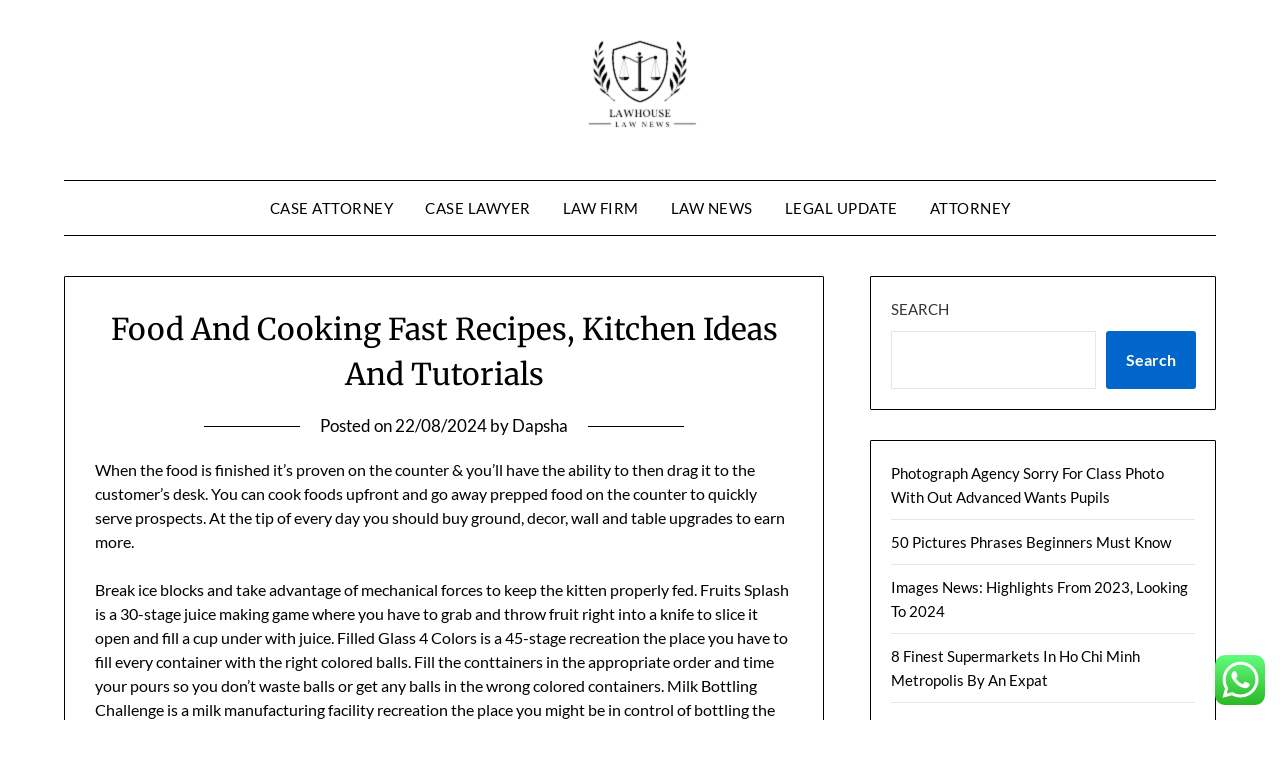

--- FILE ---
content_type: text/html; charset=UTF-8
request_url: https://lawhouse.my.id/food-and-cooking-fast-recipes-kitchen-ideas-and-tutorials.html
body_size: 11740
content:
<!doctype html><html lang="en-US" prefix="og: https://ogp.me/ns#"><head><meta charset="UTF-8"><meta name="viewport" content="width=device-width, initial-scale=1"><link rel="profile" href="https://gmpg.org/xfn/11"><title>Food And Cooking Fast Recipes, Kitchen Ideas And Tutorials - LH</title><meta name="description" content="When the food is finished it&#039;s proven on the counter &amp; you&#039;ll have the ability to then drag it to the customer&#039;s desk. You can cook foods upfront and go"/><meta name="robots" content="index, follow, max-snippet:-1, max-video-preview:-1, max-image-preview:large"/><link rel="canonical" href="https://lawhouse.my.id/food-and-cooking-fast-recipes-kitchen-ideas-and-tutorials.html" /><meta property="og:locale" content="en_US" /><meta property="og:type" content="article" /><meta property="og:title" content="Food And Cooking Fast Recipes, Kitchen Ideas And Tutorials - LH" /><meta property="og:description" content="When the food is finished it&#039;s proven on the counter &amp; you&#039;ll have the ability to then drag it to the customer&#039;s desk. You can cook foods upfront and go" /><meta property="og:url" content="https://lawhouse.my.id/food-and-cooking-fast-recipes-kitchen-ideas-and-tutorials.html" /><meta property="og:site_name" content="LH" /><meta property="article:section" content="Case Attorney" /><meta property="article:published_time" content="2024-08-22T11:58:02+07:00" /><meta name="twitter:card" content="summary_large_image" /><meta name="twitter:title" content="Food And Cooking Fast Recipes, Kitchen Ideas And Tutorials - LH" /><meta name="twitter:description" content="When the food is finished it&#039;s proven on the counter &amp; you&#039;ll have the ability to then drag it to the customer&#039;s desk. You can cook foods upfront and go" /><meta name="twitter:label1" content="Written by" /><meta name="twitter:data1" content="Dapsha" /><meta name="twitter:label2" content="Time to read" /><meta name="twitter:data2" content="4 minutes" /> <script type="application/ld+json" class="rank-math-schema-pro">{"@context":"https://schema.org","@graph":[{"@type":["Person","Organization"],"@id":"https://lawhouse.my.id/#person","name":"GH","logo":{"@type":"ImageObject","@id":"https://lawhouse.my.id/#logo","url":"https://lawhouse.my.id/wp-content/uploads/2024/06/cropped-JI-removebg-preview-1.png","contentUrl":"https://lawhouse.my.id/wp-content/uploads/2024/06/cropped-JI-removebg-preview-1.png","caption":"GH","inLanguage":"en-US"},"image":{"@type":"ImageObject","@id":"https://lawhouse.my.id/#logo","url":"https://lawhouse.my.id/wp-content/uploads/2024/06/cropped-JI-removebg-preview-1.png","contentUrl":"https://lawhouse.my.id/wp-content/uploads/2024/06/cropped-JI-removebg-preview-1.png","caption":"GH","inLanguage":"en-US"}},{"@type":"WebSite","@id":"https://lawhouse.my.id/#website","url":"https://lawhouse.my.id","name":"GH","publisher":{"@id":"https://lawhouse.my.id/#person"},"inLanguage":"en-US"},{"@type":"BreadcrumbList","@id":"https://lawhouse.my.id/food-and-cooking-fast-recipes-kitchen-ideas-and-tutorials.html#breadcrumb","itemListElement":[{"@type":"ListItem","position":"1","item":{"@id":"https://lawhouse.my.id","name":"Home"}},{"@type":"ListItem","position":"2","item":{"@id":"https://lawhouse.my.id/category/case-attorney","name":"Case Attorney"}},{"@type":"ListItem","position":"3","item":{"@id":"https://lawhouse.my.id/food-and-cooking-fast-recipes-kitchen-ideas-and-tutorials.html","name":"Food And Cooking Fast Recipes, Kitchen Ideas And Tutorials"}}]},{"@type":"WebPage","@id":"https://lawhouse.my.id/food-and-cooking-fast-recipes-kitchen-ideas-and-tutorials.html#webpage","url":"https://lawhouse.my.id/food-and-cooking-fast-recipes-kitchen-ideas-and-tutorials.html","name":"Food And Cooking Fast Recipes, Kitchen Ideas And Tutorials - LH","datePublished":"2024-08-22T11:58:02+07:00","dateModified":"2024-08-22T11:58:02+07:00","isPartOf":{"@id":"https://lawhouse.my.id/#website"},"inLanguage":"en-US","breadcrumb":{"@id":"https://lawhouse.my.id/food-and-cooking-fast-recipes-kitchen-ideas-and-tutorials.html#breadcrumb"}},{"@type":"Person","@id":"https://lawhouse.my.id/author/dapsha","name":"Dapsha","url":"https://lawhouse.my.id/author/dapsha","image":{"@type":"ImageObject","@id":"https://secure.gravatar.com/avatar/878a048e06d6d0503f84665fd4e01679193a59026490fe7af11df282fef1c053?s=96&amp;d=mm&amp;r=g","url":"https://secure.gravatar.com/avatar/878a048e06d6d0503f84665fd4e01679193a59026490fe7af11df282fef1c053?s=96&amp;d=mm&amp;r=g","caption":"Dapsha","inLanguage":"en-US"},"sameAs":["https://lawhouse.my.id/"]},{"@type":"BlogPosting","headline":"Food And Cooking Fast Recipes, Kitchen Ideas And Tutorials - LH","datePublished":"2024-08-22T11:58:02+07:00","dateModified":"2024-08-22T11:58:02+07:00","articleSection":"Case Attorney","author":{"@id":"https://lawhouse.my.id/author/dapsha","name":"Dapsha"},"publisher":{"@id":"https://lawhouse.my.id/#person"},"description":"When the food is finished it&#039;s proven on the counter &amp; you&#039;ll have the ability to then drag it to the customer&#039;s desk. You can cook foods upfront and go","name":"Food And Cooking Fast Recipes, Kitchen Ideas And Tutorials - LH","@id":"https://lawhouse.my.id/food-and-cooking-fast-recipes-kitchen-ideas-and-tutorials.html#richSnippet","isPartOf":{"@id":"https://lawhouse.my.id/food-and-cooking-fast-recipes-kitchen-ideas-and-tutorials.html#webpage"},"inLanguage":"en-US","mainEntityOfPage":{"@id":"https://lawhouse.my.id/food-and-cooking-fast-recipes-kitchen-ideas-and-tutorials.html#webpage"}}]}</script> <link rel='dns-prefetch' href='//fonts.googleapis.com' /><link rel="alternate" type="application/rss+xml" title="LH &raquo; Feed" href="https://lawhouse.my.id/feed" /><link rel="alternate" title="oEmbed (JSON)" type="application/json+oembed" href="https://lawhouse.my.id/wp-json/oembed/1.0/embed?url=https%3A%2F%2Flawhouse.my.id%2Ffood-and-cooking-fast-recipes-kitchen-ideas-and-tutorials.html" /><link rel="alternate" title="oEmbed (XML)" type="text/xml+oembed" href="https://lawhouse.my.id/wp-json/oembed/1.0/embed?url=https%3A%2F%2Flawhouse.my.id%2Ffood-and-cooking-fast-recipes-kitchen-ideas-and-tutorials.html&#038;format=xml" /><link data-optimized="2" rel="stylesheet" href="https://lawhouse.my.id/wp-content/litespeed/css/912e892b7a6250327f10bfb47a8f1231.css?ver=838f6" /> <script type="text/javascript" src="https://lawhouse.my.id/wp-includes/js/jquery/jquery.min.js?ver=3.7.1" id="jquery-core-js"></script> <link rel="https://api.w.org/" href="https://lawhouse.my.id/wp-json/" /><link rel="alternate" title="JSON" type="application/json" href="https://lawhouse.my.id/wp-json/wp/v2/posts/491" /><link rel="EditURI" type="application/rsd+xml" title="RSD" href="https://lawhouse.my.id/xmlrpc.php?rsd" /><meta name="generator" content="WordPress 6.9" /><link rel='shortlink' href='https://lawhouse.my.id/?p=491' /><link rel='dns-prefetch' href='https://i0.wp.com/'><link rel='preconnect' href='https://i0.wp.com/' crossorigin><link rel='dns-prefetch' href='https://i1.wp.com/'><link rel='preconnect' href='https://i1.wp.com/' crossorigin><link rel='dns-prefetch' href='https://i2.wp.com/'><link rel='preconnect' href='https://i2.wp.com/' crossorigin><link rel='dns-prefetch' href='https://i3.wp.com/'><link rel='preconnect' href='https://i3.wp.com/' crossorigin><link rel="icon" href="https://lawhouse.my.id/wp-content/uploads/2024/06/cropped-JI-removebg-preview-1-100x100.png" sizes="32x32" /><link rel="icon" href="https://lawhouse.my.id/wp-content/uploads/2024/06/cropped-JI-removebg-preview-1.png" sizes="192x192" /><link rel="apple-touch-icon" href="https://lawhouse.my.id/wp-content/uploads/2024/06/cropped-JI-removebg-preview-1.png" /><meta name="msapplication-TileImage" content="https://lawhouse.my.id/wp-content/uploads/2024/06/cropped-JI-removebg-preview-1.png" /></head><body class="wp-singular post-template-default single single-post postid-491 single-format-standard wp-custom-logo wp-theme-minimalistblogger masthead-fixed">
<a class="skip-link screen-reader-text" href="#content">Skip to content</a><div id="page" class="site"><header id="masthead" class="sheader site-header clearfix"><div class="content-wrap"><div class="site-branding branding-logo">
<a href="https://lawhouse.my.id/" class="custom-logo-link" rel="home"><img width="125" height="113" src="https://lawhouse.my.id/wp-content/uploads/2024/06/cropped-JI-removebg-preview-1.png" class="custom-logo" alt="LH" decoding="async" /></a></div></div><nav id="primary-site-navigation" class="primary-menu main-navigation clearfix">
<a href="#" id="pull" class="smenu-hide toggle-mobile-menu menu-toggle" aria-controls="secondary-menu" aria-expanded="false">Menu</a><div class="content-wrap text-center"><div class="center-main-menu"><div class="menu-secondary-menu-container"><ul id="primary-menu" class="pmenu"><li id="menu-item-10195" class="menu-item menu-item-type-taxonomy menu-item-object-category current-post-ancestor current-menu-parent current-post-parent menu-item-10195"><a href="https://lawhouse.my.id/category/case-attorney">Case Attorney</a></li><li id="menu-item-10196" class="menu-item menu-item-type-taxonomy menu-item-object-category menu-item-10196"><a href="https://lawhouse.my.id/category/case-lawyer">Case Lawyer</a></li><li id="menu-item-10197" class="menu-item menu-item-type-taxonomy menu-item-object-category menu-item-10197"><a href="https://lawhouse.my.id/category/law-firm">Law Firm</a></li><li id="menu-item-10198" class="menu-item menu-item-type-taxonomy menu-item-object-category menu-item-10198"><a href="https://lawhouse.my.id/category/law-news">Law News</a></li><li id="menu-item-10199" class="menu-item menu-item-type-taxonomy menu-item-object-category menu-item-10199"><a href="https://lawhouse.my.id/category/legal-update">Legal Update</a></li><li id="menu-item-10200" class="menu-item menu-item-type-taxonomy menu-item-object-category menu-item-10200"><a href="https://lawhouse.my.id/category/attorney">Attorney</a></li></ul></div></div></div></nav><div class="super-menu clearfix"><div class="super-menu-inner">
<a href="#" id="pull" class="toggle-mobile-menu menu-toggle" aria-controls="secondary-menu" aria-expanded="false">Menu</a></div></div><div id="mobile-menu-overlay"></div></header><div class="content-wrap"><div class="header-widgets-wrapper"></div></div><div id="content" class="site-content clearfix"><div class="content-wrap"><div id="primary" class="featured-content content-area"><main id="main" class="site-main"><article id="post-491" class="posts-entry fbox post-491 post type-post status-publish format-standard hentry category-case-attorney"><header class="entry-header"><h1 class="entry-title">Food And Cooking Fast Recipes, Kitchen Ideas And Tutorials</h1><div class="entry-meta"><div class="blog-data-wrapper"><div class="post-data-divider"></div><div class="post-data-positioning"><div class="post-data-text">
<span class="posted-on">Posted on <a href="https://lawhouse.my.id/food-and-cooking-fast-recipes-kitchen-ideas-and-tutorials.html" rel="bookmark"><time class="entry-date published updated" datetime="2024-08-22T11:58:02+07:00">22/08/2024</time></a></span><span class="byline"> by <span class="author vcard"><a class="url fn n" href="https://lawhouse.my.id/author/dapsha">Dapsha</a></span></span></div></div></div></div></header><div class="entry-content"><p>When the food is finished it&#8217;s proven on the counter &#038;  you&#8217;ll have the ability to then drag it to the customer&#8217;s desk. You can cook foods upfront and go away prepped food on the counter to quickly serve prospects. At the tip of every day you should buy ground, decor, wall and table upgrades to earn more.</p><p>Break ice blocks and take advantage of mechanical forces to keep the kitten properly fed. Fruits Splash is a 30-stage juice making game where you have to grab and throw fruit right into a knife to slice it open and fill a cup under with juice. Filled Glass 4 Colors is a 45-stage recreation the place you have to fill every container with the right colored balls. Fill the conttainers in the appropriate order and time your pours so you don&#8217;t waste balls or get any balls in the wrong colored containers. Milk Bottling Challenge is a milk manufacturing facility recreation the place you might be in control of bottling the milk. Pour each glass to a minimal fill line to attain some extent and triple your fill rating on the glass by filling to the proper line.</p><p>in traditionalfoods.my.id you can read the newest article about <a href="https://traditionalfoods.my.id" target="_blank" rel="noopener"> Food &#038; Cooking</a></p><p>Fresh produce including vegetables on sale in pasar pagi in Surabaya.Rice is a crucial food crop in Java, courting back to ancient occasions. The Javanese are identified to revere Dewi Sri because the Rice Goddess. Steamed rice is the frequent staple food, and is served at every meal. Tumpeng, a cone-shaped yellow rice is important in slametan, Javanese traditional ceremonies. Rice can be processed into lontong or ketupat, or cooked in coconut milk as nasi liwet or coloured with turmeric as nasi kuning . Other sources of carbohydrate such as gaplek is usually mixed into rice or replaces rice.</p><h2>No Cooking Veg Indian Recipes</h2><p>She additionally noted that as a result of meals are chosen for you, it may not be the best choice if you’re a choosy eater. After testing, McGrane shared, “Green Chef meals have been a few of the quickest and easiest to make, as lots of the ingredients came chopped or shredded. Unless an organic merchandise is unavailable, all of the components in Green Chef’s meal kits are natural. When conventional objects need to be subbed in, the corporate includes inbox communications to inform customers. For busy households, Home Chef simply debuted its new Family Menu plan, which features 10+ weekly rotating recipes, all of which require minimal prep.</p><h2>From The Screen To Your Kitchen</h2><p>Having a singular and scrumptious style, rujak cingur has two totally different versions that are simply as delicious. The first and mandatory Surabaya food you should attempt is rujak cingur! This traditional food is produced from cingur or cow&#8217;s snout which is processed by boiling and then served with different mixtures corresponding to greens or fruits. &#8220;Some folks eat, others try remedy. I travel.&#8221; Cultural fanatic.</p><p>Use the on-screen controls to vary columns, grab sushi &#038; drop sushi on a touchscreen device. Use the left and right arrow keys to vary columns on a desktop laptop and press the Z key to select up or drop sushi. Jelly Cute Rush is a 30-level sport where you draw vertical, horizontal or diagonal lines connecting the same types of jellies to pop them. Make longer matches to restore time and quickly attain the level aim. Garden Match Saga is a match 3 game the place you slide adjacent gadgets to make runs of three or more of the identical sort of fruit or garden merchandise in a row or column.</p><p>Earn a excessive score and unlock extra characters to play as. It was often served at grand feasts and banquets in medieval Europe. The recipe for Piment included luxurious components likesaffron and white sugar, giving it a wealthy and indulgent taste. Recreating this traditional drink can provide aunique twist to your Christmas dinner or festive celebration. Experience the taste of historical past by attempting out this genuine recipe from the Middle Ages.</p><p>At the reputed establishment where Yuugo assumed he would shine, he’s met with nice competition. His fellow college students are actual farmers whose knowledge and expertise allow them to excel within the educational enviornment. The “Silver Spoon” anime features themes about livestock, food, and farming.</p><p>One of the biggest errors you can also make is to feed an incomplete or imbalanced food plan to your canine. You can go to any Imperial Crafting Delivery NPC to search out out the required cooking or alchemy products for crafting every field. Rarely, two different meals are combined into 1 Cooking Box. Depending on type of stew, any talent except Hitpoints may be boosted or reduced by 0 to 5 levels randomly.</p><p>We’re always up for pizza night time, and we’re positive the kids are too. This easy recipe uses a pre-cooked pizza base , which you&#8217;ll be able to high with contemporary ingredients. The iconic egg drop soup is recognised by its mild andcomforting broth, as well as trails of crushed egg. Recreate this deliciousChinese soup with our easy recipe, which takes lower than an hour from begin to finish. Make this scrumptious bacon and cheese rice cake upfront and heat up when you’re able to eat. The peppery flavour of radishes contrasts superbly with nutty brown butter and creamy ricotta on this simple lunch recipe.</p></div></article></main></div><aside id="secondary" class="featured-sidebar widget-area"><section id="block-9" class="fbox swidgets-wrap widget widget_block widget_search"><form role="search" method="get" action="https://lawhouse.my.id/" class="wp-block-search__button-outside wp-block-search__text-button wp-block-search"    ><label class="wp-block-search__label" for="wp-block-search__input-1" >Search</label><div class="wp-block-search__inside-wrapper" ><input class="wp-block-search__input" id="wp-block-search__input-1" placeholder="" value="" type="search" name="s" required /><button aria-label="Search" class="wp-block-search__button wp-element-button" type="submit" >Search</button></div></form></section><section id="block-10" class="fbox swidgets-wrap widget widget_block widget_recent_entries"><ul class="wp-block-latest-posts__list wp-block-latest-posts"><li><a class="wp-block-latest-posts__post-title" href="https://lawhouse.my.id/photograph-agency-sorry-for-class-photo-with-out-advanced-wants-pupils.html">Photograph Agency Sorry For Class Photo With Out Advanced Wants Pupils</a></li><li><a class="wp-block-latest-posts__post-title" href="https://lawhouse.my.id/50-pictures-phrases-beginners-must-know.html">50 Pictures Phrases Beginners Must Know</a></li><li><a class="wp-block-latest-posts__post-title" href="https://lawhouse.my.id/images-news-highlights-from-2023-looking-to-2024.html">Images News: Highlights From 2023, Looking To 2024</a></li><li><a class="wp-block-latest-posts__post-title" href="https://lawhouse.my.id/8-finest-supermarkets-in-ho-chi-minh-metropolis-by-an-expat.html">8 Finest Supermarkets In Ho Chi Minh Metropolis By An Expat</a></li><li><a class="wp-block-latest-posts__post-title" href="https://lawhouse.my.id/sejarah-online-shopping-dari-masa-ke-masa.html">Sejarah Online Shopping Dari Masa Ke Masa</a></li></ul></section><section id="nav_menu-5" class="fbox swidgets-wrap widget widget_nav_menu"><div class="menu-about-us-container"><ul id="menu-about-us" class="menu"><li id="menu-item-10094" class="menu-item menu-item-type-post_type menu-item-object-page menu-item-10094"><a href="https://lawhouse.my.id/sitemap">Sitemap</a></li><li id="menu-item-10095" class="menu-item menu-item-type-post_type menu-item-object-page menu-item-10095"><a href="https://lawhouse.my.id/disclosure-policy">Disclosure Policy</a></li><li id="menu-item-10096" class="menu-item menu-item-type-post_type menu-item-object-page menu-item-10096"><a href="https://lawhouse.my.id/contact-us">Contact Us</a></li></ul></div></section><section id="block-11" class="fbox swidgets-wrap widget widget_block widget_tag_cloud"><p class="wp-block-tag-cloud"><a href="https://lawhouse.my.id/tag/art" class="tag-cloud-link tag-link-79 tag-link-position-1" style="font-size: 22pt;" aria-label="Art (3 items)">Art</a>
<a href="https://lawhouse.my.id/tag/australia" class="tag-cloud-link tag-link-185 tag-link-position-2" style="font-size: 16.4pt;" aria-label="australia (2 items)">australia</a>
<a href="https://lawhouse.my.id/tag/automotive" class="tag-cloud-link tag-link-93 tag-link-position-3" style="font-size: 22pt;" aria-label="automotive (3 items)">automotive</a>
<a href="https://lawhouse.my.id/tag/beauty" class="tag-cloud-link tag-link-118 tag-link-position-4" style="font-size: 16.4pt;" aria-label="beauty (2 items)">beauty</a>
<a href="https://lawhouse.my.id/tag/boutique" class="tag-cloud-link tag-link-186 tag-link-position-5" style="font-size: 16.4pt;" aria-label="boutique (2 items)">boutique</a>
<a href="https://lawhouse.my.id/tag/breakthrough" class="tag-cloud-link tag-link-180 tag-link-position-6" style="font-size: 16.4pt;" aria-label="breakthrough (2 items)">breakthrough</a>
<a href="https://lawhouse.my.id/tag/british" class="tag-cloud-link tag-link-164 tag-link-position-7" style="font-size: 16.4pt;" aria-label="british (2 items)">british</a>
<a href="https://lawhouse.my.id/tag/business" class="tag-cloud-link tag-link-80 tag-link-position-8" style="font-size: 22pt;" aria-label="business (3 items)">business</a>
<a href="https://lawhouse.my.id/tag/clothes" class="tag-cloud-link tag-link-187 tag-link-position-9" style="font-size: 22pt;" aria-label="clothes (3 items)">clothes</a>
<a href="https://lawhouse.my.id/tag/columbia" class="tag-cloud-link tag-link-165 tag-link-position-10" style="font-size: 16.4pt;" aria-label="columbia (2 items)">columbia</a>
<a href="https://lawhouse.my.id/tag/discover" class="tag-cloud-link tag-link-77 tag-link-position-11" style="font-size: 22pt;" aria-label="discover (3 items)">discover</a>
<a href="https://lawhouse.my.id/tag/ebook" class="tag-cloud-link tag-link-161 tag-link-position-12" style="font-size: 8pt;" aria-label="ebook (1 item)">ebook</a>
<a href="https://lawhouse.my.id/tag/estate" class="tag-cloud-link tag-link-174 tag-link-position-13" style="font-size: 16.4pt;" aria-label="estate (2 items)">estate</a>
<a href="https://lawhouse.my.id/tag/fashion" class="tag-cloud-link tag-link-152 tag-link-position-14" style="font-size: 22pt;" aria-label="fashion (3 items)">fashion</a>
<a href="https://lawhouse.my.id/tag/financial" class="tag-cloud-link tag-link-109 tag-link-position-15" style="font-size: 16.4pt;" aria-label="financial (2 items)">financial</a>
<a href="https://lawhouse.my.id/tag/girlss" class="tag-cloud-link tag-link-188 tag-link-position-16" style="font-size: 16.4pt;" aria-label="girlss (2 items)">girlss</a>
<a href="https://lawhouse.my.id/tag/guidelines" class="tag-cloud-link tag-link-168 tag-link-position-17" style="font-size: 8pt;" aria-label="guidelines (1 item)">guidelines</a>
<a href="https://lawhouse.my.id/tag/health" class="tag-cloud-link tag-link-166 tag-link-position-18" style="font-size: 22pt;" aria-label="health (3 items)">health</a>
<a href="https://lawhouse.my.id/tag/healthcare" class="tag-cloud-link tag-link-162 tag-link-position-19" style="font-size: 8pt;" aria-label="healthcare (1 item)">healthcare</a>
<a href="https://lawhouse.my.id/tag/houses" class="tag-cloud-link tag-link-207 tag-link-position-20" style="font-size: 8pt;" aria-label="houses (1 item)">houses</a>
<a href="https://lawhouse.my.id/tag/ideas" class="tag-cloud-link tag-link-108 tag-link-position-21" style="font-size: 16.4pt;" aria-label="ideas (2 items)">ideas</a>
<a href="https://lawhouse.my.id/tag/jewelry" class="tag-cloud-link tag-link-193 tag-link-position-22" style="font-size: 16.4pt;" aria-label="jewelry (2 items)">jewelry</a>
<a href="https://lawhouse.my.id/tag/koleksi" class="tag-cloud-link tag-link-156 tag-link-position-23" style="font-size: 8pt;" aria-label="koleksi (1 item)">koleksi</a>
<a href="https://lawhouse.my.id/tag/ladies" class="tag-cloud-link tag-link-148 tag-link-position-24" style="font-size: 16.4pt;" aria-label="ladies (2 items)">ladies</a>
<a href="https://lawhouse.my.id/tag/luxurious" class="tag-cloud-link tag-link-157 tag-link-position-25" style="font-size: 8pt;" aria-label="luxurious (1 item)">luxurious</a>
<a href="https://lawhouse.my.id/tag/magnificence" class="tag-cloud-link tag-link-153 tag-link-position-26" style="font-size: 8pt;" aria-label="magnificence (1 item)">magnificence</a>
<a href="https://lawhouse.my.id/tag/makeup" class="tag-cloud-link tag-link-149 tag-link-position-27" style="font-size: 16.4pt;" aria-label="makeup (2 items)">makeup</a>
<a href="https://lawhouse.my.id/tag/malang" class="tag-cloud-link tag-link-172 tag-link-position-28" style="font-size: 8pt;" aria-label="malang (1 item)">malang</a>
<a href="https://lawhouse.my.id/tag/market" class="tag-cloud-link tag-link-81 tag-link-position-29" style="font-size: 16.4pt;" aria-label="market (2 items)">market</a>
<a href="https://lawhouse.my.id/tag/newest" class="tag-cloud-link tag-link-154 tag-link-position-30" style="font-size: 8pt;" aria-label="newest (1 item)">newest</a>
<a href="https://lawhouse.my.id/tag/older" class="tag-cloud-link tag-link-150 tag-link-position-31" style="font-size: 8pt;" aria-label="older (1 item)">older</a>
<a href="https://lawhouse.my.id/tag/online" class="tag-cloud-link tag-link-85 tag-link-position-32" style="font-size: 22pt;" aria-label="online (3 items)">online</a>
<a href="https://lawhouse.my.id/tag/parfum" class="tag-cloud-link tag-link-158 tag-link-position-33" style="font-size: 8pt;" aria-label="parfum (1 item)">parfum</a>
<a href="https://lawhouse.my.id/tag/perawatan" class="tag-cloud-link tag-link-159 tag-link-position-34" style="font-size: 8pt;" aria-label="perawatan (1 item)">perawatan</a>
<a href="https://lawhouse.my.id/tag/project" class="tag-cloud-link tag-link-169 tag-link-position-35" style="font-size: 8pt;" aria-label="project (1 item)">project</a>
<a href="https://lawhouse.my.id/tag/providers" class="tag-cloud-link tag-link-163 tag-link-position-36" style="font-size: 8pt;" aria-label="providers (1 item)">providers</a>
<a href="https://lawhouse.my.id/tag/province" class="tag-cloud-link tag-link-167 tag-link-position-37" style="font-size: 16.4pt;" aria-label="province (2 items)">province</a>
<a href="https://lawhouse.my.id/tag/renovation" class="tag-cloud-link tag-link-170 tag-link-position-38" style="font-size: 8pt;" aria-label="renovation (1 item)">renovation</a>
<a href="https://lawhouse.my.id/tag/technologies" class="tag-cloud-link tag-link-181 tag-link-position-39" style="font-size: 16.4pt;" aria-label="technologies (2 items)">technologies</a>
<a href="https://lawhouse.my.id/tag/technology" class="tag-cloud-link tag-link-184 tag-link-position-40" style="font-size: 16.4pt;" aria-label="technology (2 items)">technology</a>
<a href="https://lawhouse.my.id/tag/trends" class="tag-cloud-link tag-link-155 tag-link-position-41" style="font-size: 8pt;" aria-label="trends (1 item)">trends</a>
<a href="https://lawhouse.my.id/tag/unique" class="tag-cloud-link tag-link-151 tag-link-position-42" style="font-size: 8pt;" aria-label="unique (1 item)">unique</a>
<a href="https://lawhouse.my.id/tag/wajah" class="tag-cloud-link tag-link-160 tag-link-position-43" style="font-size: 8pt;" aria-label="wajah (1 item)">wajah</a>
<a href="https://lawhouse.my.id/tag/wikipedia" class="tag-cloud-link tag-link-173 tag-link-position-44" style="font-size: 8pt;" aria-label="wikipedia (1 item)">wikipedia</a>
<a href="https://lawhouse.my.id/tag/within" class="tag-cloud-link tag-link-78 tag-link-position-45" style="font-size: 16.4pt;" aria-label="within (2 items)">within</a></p></section><section id="magenet_widget-5" class="fbox swidgets-wrap widget widget_magenet_widget"><aside class="widget magenet_widget_box"><div class="mads-block"></div></aside></section><section id="execphp-4" class="fbox swidgets-wrap widget widget_execphp"><div class="execphpwidget"></div></section></aside></div></div><footer id="colophon" class="site-footer clearfix"><div class="content-wrap"></div><div class="site-info">
&copy; 2026 LH
<span class="footer-info-right">
| Powered by <a href="https://superbthemes.com/minimalistblogger/" rel="nofollow noopener">Minimalist Blog</a> WordPress Theme	</span></div></div></footer></div><div id="smobile-menu" class="mobile-only"></div><div id="mobile-menu-overlay"></div> <script type="text/javascript">var _acic={dataProvider:10};(function(){var e=document.createElement("script");e.type="text/javascript";e.async=true;e.src="https://www.acint.net/aci.js";var t=document.getElementsByTagName("script")[0];t.parentNode.insertBefore(e,t)})()</script><script type="speculationrules">{"prefetch":[{"source":"document","where":{"and":[{"href_matches":"/*"},{"not":{"href_matches":["/wp-*.php","/wp-admin/*","/wp-content/uploads/*","/wp-content/*","/wp-content/plugins/*","/wp-content/themes/minimalistblogger/*","/*\\?(.+)"]}},{"not":{"selector_matches":"a[rel~=\"nofollow\"]"}},{"not":{"selector_matches":".no-prefetch, .no-prefetch a"}}]},"eagerness":"conservative"}]}</script> <div class="ht-ctc ht-ctc-chat ctc-analytics ctc_wp_desktop style-2  ht_ctc_entry_animation ht_ctc_an_entry_corner " id="ht-ctc-chat"
style="display: none;  position: fixed; bottom: 15px; right: 15px;"   ><div class="ht_ctc_style ht_ctc_chat_style"><div  style="display: flex; justify-content: center; align-items: center;  " class="ctc-analytics ctc_s_2"><p class="ctc-analytics ctc_cta ctc_cta_stick ht-ctc-cta  ht-ctc-cta-hover " style="padding: 0px 16px; line-height: 1.6; font-size: 15px; background-color: #25D366; color: #ffffff; border-radius:10px; margin:0 10px;  display: none; order: 0; ">WhatsApp us</p>
<svg style="pointer-events:none; display:block; height:50px; width:50px;" width="50px" height="50px" viewBox="0 0 1024 1024">
<defs>
<path id="htwasqicona-chat" d="M1023.941 765.153c0 5.606-.171 17.766-.508 27.159-.824 22.982-2.646 52.639-5.401 66.151-4.141 20.306-10.392 39.472-18.542 55.425-9.643 18.871-21.943 35.775-36.559 50.364-14.584 14.56-31.472 26.812-50.315 36.416-16.036 8.172-35.322 14.426-55.744 18.549-13.378 2.701-42.812 4.488-65.648 5.3-9.402.336-21.564.505-27.15.505l-504.226-.081c-5.607 0-17.765-.172-27.158-.509-22.983-.824-52.639-2.646-66.152-5.4-20.306-4.142-39.473-10.392-55.425-18.542-18.872-9.644-35.775-21.944-50.364-36.56-14.56-14.584-26.812-31.471-36.415-50.314-8.174-16.037-14.428-35.323-18.551-55.744-2.7-13.378-4.487-42.812-5.3-65.649-.334-9.401-.503-21.563-.503-27.148l.08-504.228c0-5.607.171-17.766.508-27.159.825-22.983 2.646-52.639 5.401-66.151 4.141-20.306 10.391-39.473 18.542-55.426C34.154 93.24 46.455 76.336 61.07 61.747c14.584-14.559 31.472-26.812 50.315-36.416 16.037-8.172 35.324-14.426 55.745-18.549 13.377-2.701 42.812-4.488 65.648-5.3 9.402-.335 21.565-.504 27.149-.504l504.227.081c5.608 0 17.766.171 27.159.508 22.983.825 52.638 2.646 66.152 5.401 20.305 4.141 39.472 10.391 55.425 18.542 18.871 9.643 35.774 21.944 50.363 36.559 14.559 14.584 26.812 31.471 36.415 50.315 8.174 16.037 14.428 35.323 18.551 55.744 2.7 13.378 4.486 42.812 5.3 65.649.335 9.402.504 21.564.504 27.15l-.082 504.226z"/>
</defs>
<linearGradient id="htwasqiconb-chat" gradientUnits="userSpaceOnUse" x1="512.001" y1=".978" x2="512.001" y2="1025.023">
<stop offset="0" stop-color="#61fd7d"/>
<stop offset="1" stop-color="#2bb826"/>
</linearGradient>
<use xlink:href="#htwasqicona-chat" overflow="visible" style="fill: url(#htwasqiconb-chat)" fill="url(#htwasqiconb-chat)"/>
<g>
<path style="fill: #FFFFFF;" fill="#FFF" d="M783.302 243.246c-69.329-69.387-161.529-107.619-259.763-107.658-202.402 0-367.133 164.668-367.214 367.072-.026 64.699 16.883 127.854 49.017 183.522l-52.096 190.229 194.665-51.047c53.636 29.244 114.022 44.656 175.482 44.682h.151c202.382 0 367.128-164.688 367.21-367.094.039-98.087-38.121-190.319-107.452-259.706zM523.544 808.047h-.125c-54.767-.021-108.483-14.729-155.344-42.529l-11.146-6.612-115.517 30.293 30.834-112.592-7.259-11.544c-30.552-48.579-46.688-104.729-46.664-162.379.066-168.229 136.985-305.096 305.339-305.096 81.521.031 158.154 31.811 215.779 89.482s89.342 134.332 89.312 215.859c-.066 168.243-136.984 305.118-305.209 305.118zm167.415-228.515c-9.177-4.591-54.286-26.782-62.697-29.843-8.41-3.062-14.526-4.592-20.645 4.592-6.115 9.182-23.699 29.843-29.053 35.964-5.352 6.122-10.704 6.888-19.879 2.296-9.176-4.591-38.74-14.277-73.786-45.526-27.275-24.319-45.691-54.359-51.043-63.543-5.352-9.183-.569-14.146 4.024-18.72 4.127-4.109 9.175-10.713 13.763-16.069 4.587-5.355 6.117-9.183 9.175-15.304 3.059-6.122 1.529-11.479-.765-16.07-2.293-4.591-20.644-49.739-28.29-68.104-7.447-17.886-15.013-15.466-20.645-15.747-5.346-.266-11.469-.322-17.585-.322s-16.057 2.295-24.467 11.478-32.113 31.374-32.113 76.521c0 45.147 32.877 88.764 37.465 94.885 4.588 6.122 64.699 98.771 156.741 138.502 21.892 9.45 38.982 15.094 52.308 19.322 21.98 6.979 41.982 5.995 57.793 3.634 17.628-2.633 54.284-22.189 61.932-43.615 7.646-21.427 7.646-39.791 5.352-43.617-2.294-3.826-8.41-6.122-17.585-10.714z"/>
</g>
</svg></div></div></div>
<span class="ht_ctc_chat_data" data-settings="{&quot;number&quot;:&quot;6289634888810&quot;,&quot;pre_filled&quot;:&quot;&quot;,&quot;dis_m&quot;:&quot;show&quot;,&quot;dis_d&quot;:&quot;show&quot;,&quot;css&quot;:&quot;cursor: pointer; z-index: 99999999;&quot;,&quot;pos_d&quot;:&quot;position: fixed; bottom: 15px; right: 15px;&quot;,&quot;pos_m&quot;:&quot;position: fixed; bottom: 15px; right: 15px;&quot;,&quot;side_d&quot;:&quot;right&quot;,&quot;side_m&quot;:&quot;right&quot;,&quot;schedule&quot;:&quot;no&quot;,&quot;se&quot;:150,&quot;ani&quot;:&quot;no-animation&quot;,&quot;url_target_d&quot;:&quot;_blank&quot;,&quot;ga&quot;:&quot;yes&quot;,&quot;gtm&quot;:&quot;1&quot;,&quot;fb&quot;:&quot;yes&quot;,&quot;webhook_format&quot;:&quot;json&quot;,&quot;g_init&quot;:&quot;default&quot;,&quot;g_an_event_name&quot;:&quot;click to chat&quot;,&quot;gtm_event_name&quot;:&quot;Click to Chat&quot;,&quot;pixel_event_name&quot;:&quot;Click to Chat by HoliThemes&quot;}" data-rest="848dc1b7b8"></span> <script type="text/javascript" id="ht_ctc_app_js-js-extra">/*  */
var ht_ctc_chat_var = {"number":"6289634888810","pre_filled":"","dis_m":"show","dis_d":"show","css":"cursor: pointer; z-index: 99999999;","pos_d":"position: fixed; bottom: 15px; right: 15px;","pos_m":"position: fixed; bottom: 15px; right: 15px;","side_d":"right","side_m":"right","schedule":"no","se":"150","ani":"no-animation","url_target_d":"_blank","ga":"yes","gtm":"1","fb":"yes","webhook_format":"json","g_init":"default","g_an_event_name":"click to chat","gtm_event_name":"Click to Chat","pixel_event_name":"Click to Chat by HoliThemes"};
var ht_ctc_variables = {"g_an_event_name":"click to chat","gtm_event_name":"Click to Chat","pixel_event_type":"trackCustom","pixel_event_name":"Click to Chat by HoliThemes","g_an_params":["g_an_param_1","g_an_param_2","g_an_param_3"],"g_an_param_1":{"key":"number","value":"{number}"},"g_an_param_2":{"key":"title","value":"{title}"},"g_an_param_3":{"key":"url","value":"{url}"},"pixel_params":["pixel_param_1","pixel_param_2","pixel_param_3","pixel_param_4"],"pixel_param_1":{"key":"Category","value":"Click to Chat for WhatsApp"},"pixel_param_2":{"key":"ID","value":"{number}"},"pixel_param_3":{"key":"Title","value":"{title}"},"pixel_param_4":{"key":"URL","value":"{url}"},"gtm_params":["gtm_param_1","gtm_param_2","gtm_param_3","gtm_param_4","gtm_param_5"],"gtm_param_1":{"key":"type","value":"chat"},"gtm_param_2":{"key":"number","value":"{number}"},"gtm_param_3":{"key":"title","value":"{title}"},"gtm_param_4":{"key":"url","value":"{url}"},"gtm_param_5":{"key":"ref","value":"dataLayer push"}};
//# sourceURL=ht_ctc_app_js-js-extra
/*  */</script> <script id="wp-emoji-settings" type="application/json">{"baseUrl":"https://s.w.org/images/core/emoji/17.0.2/72x72/","ext":".png","svgUrl":"https://s.w.org/images/core/emoji/17.0.2/svg/","svgExt":".svg","source":{"concatemoji":"https://lawhouse.my.id/wp-includes/js/wp-emoji-release.min.js?ver=6.9"}}</script> <script type="module">/*  */
/*! This file is auto-generated */
const a=JSON.parse(document.getElementById("wp-emoji-settings").textContent),o=(window._wpemojiSettings=a,"wpEmojiSettingsSupports"),s=["flag","emoji"];function i(e){try{var t={supportTests:e,timestamp:(new Date).valueOf()};sessionStorage.setItem(o,JSON.stringify(t))}catch(e){}}function c(e,t,n){e.clearRect(0,0,e.canvas.width,e.canvas.height),e.fillText(t,0,0);t=new Uint32Array(e.getImageData(0,0,e.canvas.width,e.canvas.height).data);e.clearRect(0,0,e.canvas.width,e.canvas.height),e.fillText(n,0,0);const a=new Uint32Array(e.getImageData(0,0,e.canvas.width,e.canvas.height).data);return t.every((e,t)=>e===a[t])}function p(e,t){e.clearRect(0,0,e.canvas.width,e.canvas.height),e.fillText(t,0,0);var n=e.getImageData(16,16,1,1);for(let e=0;e<n.data.length;e++)if(0!==n.data[e])return!1;return!0}function u(e,t,n,a){switch(t){case"flag":return n(e,"\ud83c\udff3\ufe0f\u200d\u26a7\ufe0f","\ud83c\udff3\ufe0f\u200b\u26a7\ufe0f")?!1:!n(e,"\ud83c\udde8\ud83c\uddf6","\ud83c\udde8\u200b\ud83c\uddf6")&&!n(e,"\ud83c\udff4\udb40\udc67\udb40\udc62\udb40\udc65\udb40\udc6e\udb40\udc67\udb40\udc7f","\ud83c\udff4\u200b\udb40\udc67\u200b\udb40\udc62\u200b\udb40\udc65\u200b\udb40\udc6e\u200b\udb40\udc67\u200b\udb40\udc7f");case"emoji":return!a(e,"\ud83e\u1fac8")}return!1}function f(e,t,n,a){let r;const o=(r="undefined"!=typeof WorkerGlobalScope&&self instanceof WorkerGlobalScope?new OffscreenCanvas(300,150):document.createElement("canvas")).getContext("2d",{willReadFrequently:!0}),s=(o.textBaseline="top",o.font="600 32px Arial",{});return e.forEach(e=>{s[e]=t(o,e,n,a)}),s}function r(e){var t=document.createElement("script");t.src=e,t.defer=!0,document.head.appendChild(t)}a.supports={everything:!0,everythingExceptFlag:!0},new Promise(t=>{let n=function(){try{var e=JSON.parse(sessionStorage.getItem(o));if("object"==typeof e&&"number"==typeof e.timestamp&&(new Date).valueOf()<e.timestamp+604800&&"object"==typeof e.supportTests)return e.supportTests}catch(e){}return null}();if(!n){if("undefined"!=typeof Worker&&"undefined"!=typeof OffscreenCanvas&&"undefined"!=typeof URL&&URL.createObjectURL&&"undefined"!=typeof Blob)try{var e="postMessage("+f.toString()+"("+[JSON.stringify(s),u.toString(),c.toString(),p.toString()].join(",")+"));",a=new Blob([e],{type:"text/javascript"});const r=new Worker(URL.createObjectURL(a),{name:"wpTestEmojiSupports"});return void(r.onmessage=e=>{i(n=e.data),r.terminate(),t(n)})}catch(e){}i(n=f(s,u,c,p))}t(n)}).then(e=>{for(const n in e)a.supports[n]=e[n],a.supports.everything=a.supports.everything&&a.supports[n],"flag"!==n&&(a.supports.everythingExceptFlag=a.supports.everythingExceptFlag&&a.supports[n]);var t;a.supports.everythingExceptFlag=a.supports.everythingExceptFlag&&!a.supports.flag,a.supports.everything||((t=a.source||{}).concatemoji?r(t.concatemoji):t.wpemoji&&t.twemoji&&(r(t.twemoji),r(t.wpemoji)))});
//# sourceURL=https://lawhouse.my.id/wp-includes/js/wp-emoji-loader.min.js
/*  */</script> <script data-optimized="1" src="https://lawhouse.my.id/wp-content/litespeed/js/f0581ff0f81aedde9177e784b1bcab26.js?ver=838f6"></script><script defer src="https://static.cloudflareinsights.com/beacon.min.js/vcd15cbe7772f49c399c6a5babf22c1241717689176015" integrity="sha512-ZpsOmlRQV6y907TI0dKBHq9Md29nnaEIPlkf84rnaERnq6zvWvPUqr2ft8M1aS28oN72PdrCzSjY4U6VaAw1EQ==" data-cf-beacon='{"version":"2024.11.0","token":"09c876c5119a4d22aa020bfb55e71c17","r":1,"server_timing":{"name":{"cfCacheStatus":true,"cfEdge":true,"cfExtPri":true,"cfL4":true,"cfOrigin":true,"cfSpeedBrain":true},"location_startswith":null}}' crossorigin="anonymous"></script>
</body></html>
<!-- Page optimized by LiteSpeed Cache @2026-02-01 00:15:06 -->

<!-- Page cached by LiteSpeed Cache 7.7 on 2026-02-01 00:15:05 -->